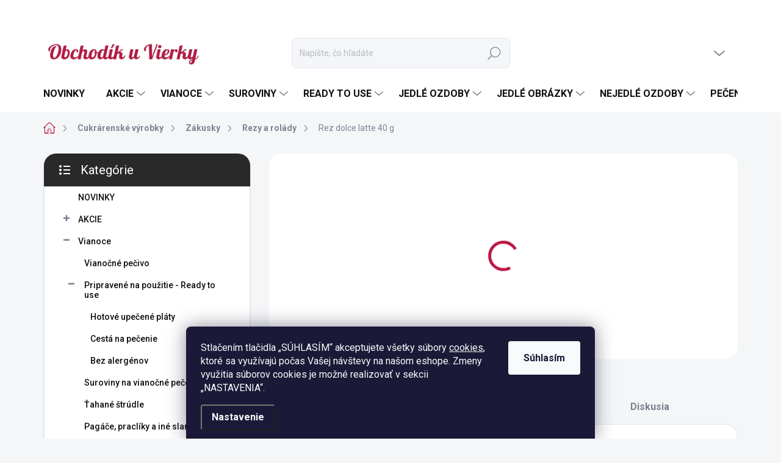

--- FILE ---
content_type: application/javascript; charset=utf-8
request_url: https://cdn.myshoptet.com/usr/api2.dklab.cz/user/documents/_doplnky/zalozky/177533/962/177533_datalayer_962.js
body_size: 4602
content:
var dkLabZalozkyDataLayer = {"configName":"release","options":{"afterDescription":0,"notShowDiscussion":0,"sk":{"useWidget":1},"defaultLanguage":"sk"},"urls":{},"bookmarks":[{"name":"dkLabBookmark230","idBookmark":230,"allProducts":1,"cssClass":"","productGuids":[],"catGuids":[],"brandGuids":[],"langs":{"sk":{"name":"Doprava a platba","text":"<h1 style=\"text-align: center;\"><span style=\"color: #ff0000;\"><strong>SLOVENSKO:<\/strong><\/span><\/h1>\r\n<h1 style=\"text-align: center;\"><span style=\"color: #000000;\"><strong>DOPRAVA<\/strong><\/span><\/h1>\r\n<h3 style=\"text-align: center;\"><span style=\"color: #000000;\"><strong>Ceny s\u00fa po\u010d\u00edtan\u00e9 automaticky syst\u00e9mom pod\u013ea v\u00e1hy produktov. Tu n\u00e1jdete preh\u013ead:<\/strong><\/span><\/h3>\r\n<table style=\"border-collapse: collapse; width: 87.7937%; height: 757px; margin-left: auto; margin-right: auto;\" border=\"1\">\r\n<tbody>\r\n<tr style=\"height: 54px;\">\r\n<td style=\"width: 24.4012%; height: 54px; text-align: center;\"><strong>N\u00c1ZOV DOPRAVY<\/strong><\/td>\r\n<td style=\"width: 51.5869%; height: 54px; text-align: center;\"><strong>POPIS<\/strong><\/td>\r\n<td style=\"width: 38.9404%; height: 54px; text-align: center;\">\r\n<p><strong>CENA DOPRAVY<\/strong><\/p>\r\n<p><strong>(zobrazuje sa automaticky pod\u013ea v\u00e1hy produktov)<\/strong><\/p>\r\n<\/td>\r\n<\/tr>\r\n<tr style=\"height: 54px;\">\r\n<td style=\"width: 24.4012%; height: 54px; text-align: center;\">KURI\u00c9R DPD<\/td>\r\n<td style=\"width: 51.5869%; height: 54px; text-align: center;\">\r\n<p>Kuri\u00e9r V\u00e1m z\u00e1sielku doru\u010d\u00ed hne\u010f na \u010fal\u0161\u00ed pracovn\u00fd de\u0148 <strong>po odoslan\u00ed bal\u00edka.<\/strong> V de\u0148 doru\u010denia V\u00e1m pr\u00edde SMS s \u010dasov\u00fdm rozp\u00e4t\u00edm doru\u010dovania (napr. medzi 10:00 a 12:00) a z\u00e1rove\u0148 tam n\u00e1jdete link na presmerovanie bal\u00edka, ak si ho nem\u00f4\u017eete na danej adrese alebo v danom \u010dase vyzdvihn\u00fa\u0165.<\/p>\r\n<p>Z\u00e1sielku m\u00f4\u017eete sledova\u0165 tu: <span style=\"color: #993366;\"><a href=\"https:\/\/www.dpd.com\/sk\/sk\/cakam-balik\/sledovanie-balikov\/\">https:\/\/www.dpd.com\/sk\/sk\/cakam-balik\/sledovanie-balikov\/<\/a><\/span><\/p>\r\n<\/td>\r\n<td style=\"width: 38.9404%; height: 54px; text-align: center;\">\r\n<p>do 3 kg - 3,90\u20ac<\/p>\r\n<p>do 5 kg - 4,60\u20ac<\/p>\r\n<p>do 10 kg - 4,90\u20ac<\/p>\r\n<p>do 20 kg - 5,80\u20ac<\/p>\r\n<p>do 30 kg - 7,50\u20ac<\/p>\r\n<p>do 50 kg - 19,50\u20ac<\/p>\r\n<\/td>\r\n<\/tr>\r\n<tr style=\"height: 54px;\">\r\n<td style=\"width: 24.4012%; height: 54px; text-align: center;\">KURI\u00c9R GLS<\/td>\r\n<td style=\"width: 51.5869%; height: 54px; text-align: center;\">\r\n<p>Kuri\u00e9r V\u00e1m z\u00e1sielku doru\u010d\u00ed hne\u010f na \u010fal\u0161\u00ed pracovn\u00fd de\u0148 <strong>po odoslan\u00ed bal\u00edka.<\/strong> V de\u0148 doru\u010denia V\u00e1m pr\u00edde SMS s 3-hodinov\u00fdm \u010dasov\u00fdm rozp\u00e4t\u00edm doru\u010dovania (napr. medzi 10:00 a 13:00).<\/p>\r\n<p>Z\u00e1sielku m\u00f4\u017eete sledova\u0165 tu:<a href=\"https:\/\/gls-group.eu\/SK\/sk\/sledovanie-zasielok\"><\/a><\/p>\r\n<p><a href=\"https:\/\/gls-group.eu\/SK\/sk\/sledovanie-zasielok\">https:\/\/gls-group.eu\/SK\/sk\/sledovanie-zasielok<\/a><\/p>\r\n<\/td>\r\n<td style=\"width: 38.9404%; height: 54px; text-align: center;\">\r\n<p>do 2 kg - 4\u20ac<\/p>\r\n<p>do 3 kg - 4,50\u20ac<\/p>\r\n<p>do 5 kg - 5\u20ac<\/p>\r\n<p>do 10 kg - 5,50\u20ac<\/p>\r\n<p>do 15 kg - 6,50\u20ac<\/p>\r\n<p>do 20 kg - 7,50\u20ac<\/p>\r\n<p>do 25 kg - 8,70\u20ac<\/p>\r\n<p>do 30 kg - 9,90\u20ac<\/p>\r\n<p>do 40 kg - 11,50\u20ac<\/p>\r\n<\/td>\r\n<\/tr>\r\n<tr style=\"height: 61px;\">\r\n<td style=\"width: 24.4012%; text-align: center; height: 61px;\">DON\u00c1\u0160KA Levice<\/td>\r\n<td style=\"width: 51.5869%; text-align: center; height: 61px;\">\r\n<p>Plat\u00ed iba pre mesto Levice pre z\u00e1sielky \u0165a\u017e\u0161ie ako 20 kg. V pr\u00edpade platby vodi\u010dovi treba plati\u0165 v hotovosti (nem\u00e1 so sebou termin\u00e1l na kartu).<\/p>\r\n<\/td>\r\n<td style=\"width: 38.9404%; text-align: center; height: 61px;\">\r\n<p>ZADARMO<\/p>\r\n<\/td>\r\n<\/tr>\r\n<tr style=\"height: 122px;\">\r\n<td style=\"width: 24.4012%; text-align: center; height: 122px;\">OSOBN\u00dd ODBER<\/td>\r\n<td style=\"width: 51.5869%; text-align: center; height: 122px;\">\r\n<p>Tovar si m\u00f4\u017eete vyzdvihn\u00fa\u0165 po obdr\u017ean\u00ed emailu, \u017ee Va\u0161a objedn\u00e1vka bola pripraven\u00e1.<\/p>\r\n<p>ADRESA: Dopravn\u00e1 14, Levice (b\u00fdval\u00e9 papiernictvo Agris - pri hlavnej stanici).<\/p>\r\n<p>OTV\u00c1RACIE HODINY: od 9.00 do 17.00 hod (pondelok a\u017e piatok). Cez v\u00edkend m\u00e1me zatvoren\u00e9.<\/p>\r\n<\/td>\r\n<td style=\"width: 38.9404%; text-align: center; height: 122px;\">\r\n<p>0,20\u20ac<\/p>\r\n<p><span style=\"font-size: 8pt;\"><em>Poplatok 20 centov sa povinne \u00fa\u010dtuje na z\u00e1klade novely z\u00e1kona\u00a0<\/em><\/span><span style=\"font-size: 8pt;\"><em>\u010d. 79\/2015 Z. z. o odpadoch.<\/em><\/span><\/p>\r\n<\/td>\r\n<\/tr>\r\n<tr style=\"height: 35px;\">\r\n<td style=\"width: 24.4012%; text-align: center; height: 35px;\">NA EMAIL<\/td>\r\n<td style=\"width: 51.5869%; text-align: center; height: 35px;\">\r\n<p>\u0160peci\u00e1lna \"doprava\" pre dar\u010dekov\u00e9 pouk\u00e1\u017eky.<\/p>\r\n<\/td>\r\n<td style=\"width: 38.9404%; text-align: center; height: 35px;\">\r\n<p>0,01\u20ac<\/p>\r\n<\/td>\r\n<\/tr>\r\n<\/tbody>\r\n<\/table>\r\n<h2 style=\"text-align: center;\">\u00a0<\/h2>\r\n<p>V \u010dase, kedy v eshope plat\u00ed doru\u010denie zadarmo, m\u00e1 z\u00e1kazn\u00edk n\u00e1rok na doru\u010denie tovaru bez finan\u010dnej \u00fahrady. Ak z\u00e1kazn\u00edk z\u00e1sielku z ak\u00e9hoko\u013evek d\u00f4vodu neprevezme a doru\u010dovacia spolo\u010dnos\u0165 n\u00e1m z\u00e1sielku vr\u00e1ti, z\u00e1kazn\u00edkovi zanik\u00e1 n\u00e1rok na opakovan\u00e9 doru\u010denie tovaru zadarmo.\u00a0Z\u00e1sielka bude doru\u010den\u00e1 a\u017e po zaplaten\u00ed n\u00e1kladov za op\u00e4tovn\u00e9 doru\u010denie.<\/p>\r\n<p style=\"text-align: center;\">\u00a0<\/p>\r\n<p style=\"text-align: center;\">\u00a0<\/p>\r\n<p style=\"text-align: center;\">\u00a0<\/p>\r\n<h1 style=\"text-align: center;\"><strong><span style=\"color: #000000;\">PLATBA<\/span><\/strong><\/h1>\r\n<table style=\"border-collapse: collapse; width: 91.3359%; height: 198px; margin-left: auto; margin-right: auto;\" border=\"1\">\r\n<tbody>\r\n<tr style=\"height: 26px;\">\r\n<td style=\"width: 24.4356%; height: 26px; text-align: center;\"><strong>N\u00c1ZOV PLATBY<\/strong><\/td>\r\n<td style=\"width: 50.068%; height: 26px; text-align: center;\"><strong>POPIS<\/strong><\/td>\r\n<td style=\"width: 24.5679%; height: 26px; text-align: center;\"><strong>CENA PLATBY<\/strong><\/td>\r\n<\/tr>\r\n<tr style=\"height: 31px;\">\r\n<td style=\"width: 24.4356%; height: 31px; text-align: center;\">DOBIERKA<\/td>\r\n<td style=\"width: 50.068%; height: 31px; text-align: center;\">Zaplat\u00edte a\u017e priamo kuri\u00e9rovi alebo na po\u0161te pri preberan\u00ed bal\u00edka.<\/td>\r\n<td style=\"width: 24.5679%; height: 31px; text-align: center;\">1,95\u20ac<\/td>\r\n<\/tr>\r\n<tr style=\"height: 33px;\">\r\n<td style=\"width: 24.4356%; height: 33px; text-align: center;\">ONLINE PLATBA KARTOU<\/td>\r\n<td style=\"width: 50.068%; height: 33px; text-align: center;\">\r\n<p>Po vyplnen\u00ed objedn\u00e1vky budete ihne\u010f presmerovan\u00fd na platobn\u00fa br\u00e1nu GoPay, kde pomocou Va\u0161ej karty zaplat\u00edte objedn\u00e1vku.<\/p>\r\n<p><em>Ak sa V\u00e1m to na prv\u00fdkr\u00e1t nepodar\u00ed, na email V\u00e1m pr\u00edde spr\u00e1va s tla\u010didlom pre op\u00e4tovn\u00fd pokus. Ak sa V\u00e1m ani potom nepodar\u00ed zaplati\u0165, kontaktujte n\u00e1s a my V\u00e1m po\u0161leme podklady ku klasick\u00e9mu bankov\u00e9mu prevodu alebo V\u00e1m m\u00f4\u017eeme zmeni\u0165 platbu na dobierku.<\/em><\/p>\r\n<\/td>\r\n<td style=\"width: 24.5679%; height: 33px; text-align: center;\">0\u20ac<\/td>\r\n<\/tr>\r\n<tr style=\"height: 35px;\">\r\n<td style=\"width: 24.4356%; text-align: center; height: 35px;\">BANKOV\u00dd PREVOD<\/td>\r\n<td style=\"width: 50.068%; text-align: center; height: 35px;\">\r\n<p>Po dokon\u010den\u00ed objedn\u00e1vky V\u00e1m bud\u00fa zaslan\u00e9 podklady k platbe.<\/p>\r\n<\/td>\r\n<td style=\"width: 24.5679%; text-align: center; height: 35px;\">0\u20ac<\/td>\r\n<\/tr>\r\n<tr style=\"height: 73px;\">\r\n<td style=\"width: 24.4356%; text-align: center; height: 73px;\">OSOBNE V PREDAJNI\u00a0<\/td>\r\n<td style=\"width: 50.068%; text-align: center; height: 73px;\">\r\n<p>V predajni sa d\u00e1 plati\u0165 v hotovosti, stravn\u00fdmi pouk\u00e1\u017ekami alebo kartou (VISA, MASTERCARD).<\/p>\r\n<\/td>\r\n<td style=\"width: 24.5679%; text-align: center; height: 73px;\">0\u20ac<\/td>\r\n<\/tr>\r\n<\/tbody>\r\n<\/table>\r\n<h2 style=\"text-align: left;\">\u00a0<\/h2>\r\n<h2 style=\"text-align: left;\"><strong>Pre\u010do sa v ko\u0161\u00edku nezobrazuj\u00fa v\u0161etky druhy platby?<\/strong><\/h2>\r\n<ol>\r\n<li style=\"text-align: left;\">Vybrali ste si dopravu, ktor\u00e1 nepodporuje ist\u00e9 druhy platieb - napr\u00edklad ak m\u00e1te navolen\u00fa dopravu KURI\u00c9R, nezobraz\u00ed sa V\u00e1m platba \"OSOBNE V PREDAJNI\".<\/li>\r\n<li style=\"text-align: left;\">V ko\u0161\u00edku m\u00e1te produkt, ktor\u00fd m\u00e1 ozna\u010denie \"Platba predom (bez mo\u017enosti dobierky)\". <img src=\"https:\/\/i.ibb.co\/XCv5sVY\/Sn-mka-obrazovky-26.png\" alt=\"Sn-mka-obrazovky-26\" width=\"99\" height=\"43\" border=\"0\" \/><\/li>\r\n<\/ol>\r\n<p>\u00a0<\/p>\r\n<p>Ak z\u00e1kazn\u00edk z\u00e1sielku na DOBIERKU z ak\u00e9hoko\u013evek d\u00f4vodu neprevezme a doru\u010dovacia spolo\u010dnos\u0165 n\u00e1m z\u00e1sielku vr\u00e1ti sp\u00e4\u0165, opakovan\u00e9 doru\u010denie tovaru bude mo\u017en\u00e9 a\u017e potom, ako z\u00e1kazn\u00edk vyplat\u00ed tovar + cenu za druh\u00e9 doru\u010denie (pr\u00edpadne poplatky ktor\u00e9 n\u00e1m vy\u00fa\u010dtovala doru\u010dovacia spolo\u010dnos\u0165). Pri neprebrat\u00ed z\u00e1sielky na dobierku je \u010fal\u0161\u00ed n\u00e1kup v eshope mo\u017en\u00fd len po vyplaten\u00ed objedn\u00e1vky predom na \u00fa\u010det.<\/p>\r\n<p>\u00a0<\/p>\r\n<h1 style=\"text-align: center;\">\u00a0<\/h1>\r\n<p>\u00a0<\/p>\r\n<h1 style=\"text-align: center;\"><span style=\"color: #ff0000;\">\u010cESK\u00c1 REPUBLIKA:<\/span><\/h1>\r\n<h1 style=\"text-align: center;\"><span style=\"color: #000000;\"><strong>DOPRAVA<\/strong><\/span><\/h1>\r\n<table style=\"border-collapse: collapse; width: 87.7937%; height: 376px; margin-left: auto; margin-right: auto;\" border=\"1\">\r\n<tbody>\r\n<tr style=\"height: 54px;\">\r\n<td style=\"width: 24.4012%; height: 54px; text-align: center;\"><strong>N\u00c1ZOV DOPRAVY<\/strong><\/td>\r\n<td style=\"width: 51.5869%; height: 54px; text-align: center;\"><strong>POPIS<\/strong><\/td>\r\n<td style=\"width: 38.9404%; height: 54px; text-align: center;\">\r\n<p><strong>CENA DOPRAVY<\/strong><\/p>\r\n<p><strong>(zobrazuje sa automaticky pod\u013ea v\u00e1hy produktov)<\/strong><\/p>\r\n<\/td>\r\n<\/tr>\r\n<tr style=\"height: 54px;\">\r\n<td style=\"width: 24.4012%; height: 54px; text-align: center;\">KURI\u00c9R GLS<\/td>\r\n<td style=\"width: 51.5869%; height: 54px; text-align: center;\">\r\n<p>Kuri\u00e9r GLS V\u00e1m z\u00e1sielku doru\u010d\u00ed do 2-3 dn\u00ed po odoslan\u00ed bal\u00edka.\u00a0<\/p>\r\n<p>Z\u00e1sielku m\u00f4\u017eete sledova\u0165 tu:<\/p>\r\n<p><a href=\"https:\/\/gls-group.eu\/SK\/sk\/sledovanie-zasielok\">https:\/\/gls-group.eu\/SK\/sk\/sledovanie-zasielok<\/a><\/p>\r\n<\/td>\r\n<td style=\"width: 38.9404%; height: 54px; text-align: center;\">\r\n<p>do 2 kg - 192 K\u010d (7,50\u20ac)<\/p>\r\n<p>do 3 kg - 205\u00a0 K\u010d (8\u20ac)<\/p>\r\n<p>do 5 kg - 230 K\u010d (9\u20ac)<\/p>\r\n<p>do 10 kg - 255 K\u010d (10\u20ac)<\/p>\r\n<p>do 15 kg - 280 K\u010d (11\u20ac)<\/p>\r\n<p>do 20 kg - 320 K\u010d (12,50\u20ac)<\/p>\r\n<p>do 25 kg - 385 k\u010d (15\u20ac)<\/p>\r\n<p>do 30 kg - 435 K\u010d (17\u20ac)<strong><\/strong><\/p>\r\n<\/td>\r\n<\/tr>\r\n<tr style=\"height: 54px;\">\r\n<td style=\"width: 24.4012%; height: 54px; text-align: center;\">KURI\u00c9R INTIME (DPD)<\/td>\r\n<td style=\"width: 51.5869%; height: 54px; text-align: center;\">\r\n<p>Kuri\u00e9r IN TIME V\u00e1m z\u00e1sielku doru\u010d\u00ed do 2-3 dn\u00ed po odoslan\u00ed bal\u00edka.\u00a0<\/p>\r\n<p>Z\u00e1sielku m\u00f4\u017eete sledova\u0165 tu: <a href=\"https:\/\/www.intime.sk\/sk\/moja-zasielka\/sledovanie-zasielky.html\">https:\/\/www.intime.sk\/sk\/moja-zasielka\/sledovanie-zasielky.html<\/a><span style=\"color: #993366;\"><\/span><\/p>\r\n<\/td>\r\n<td style=\"width: 38.9404%; height: 54px; text-align: center;\">\r\n<p>do 2 kg - 256 K\u010d (9,70\u20ac)<\/p>\r\n<p>do 5 kg - 296 K\u010d (11,20\u20ac)<\/p>\r\n<p>do 10 kg - 336 K\u010d (12,70\u20ac)<\/p>\r\n<p>do 15 kg - 402 K\u010d (15,20\u20ac)<\/p>\r\n<p>do 20 kg - 455 K\u010d (17,20\u20ac)<\/p>\r\n<p>do 30 kg - 580 K\u010d (22\u20ac)<\/p>\r\n<\/td>\r\n<\/tr>\r\n<tr style=\"height: 35px;\">\r\n<td style=\"width: 24.4012%; text-align: center; height: 35px;\">NA EMAIL<\/td>\r\n<td style=\"width: 51.5869%; text-align: center; height: 35px;\">\r\n<p>\u0160peci\u00e1lna \"doprava\" pre dar\u010dekov\u00e9 pouk\u00e1\u017eky.<\/p>\r\n<\/td>\r\n<td style=\"width: 38.9404%; text-align: center; height: 35px;\">\r\n<p>0,01 K\u010d (0,01\u20ac)<\/p>\r\n<\/td>\r\n<\/tr>\r\n<\/tbody>\r\n<\/table>\r\n<h2 style=\"text-align: center;\">\u00a0<\/h2>\r\n<p>\u00a0<\/p>\r\n<h1 style=\"text-align: center;\"><strong><span style=\"color: #000000;\">PLATBA<\/span><\/strong><span style=\"color: #000000;\"><\/span><\/h1>\r\n<table style=\"border-collapse: collapse; width: 89.1068%; height: 270px; margin-left: auto; margin-right: auto;\" border=\"1\">\r\n<tbody>\r\n<tr style=\"height: 26px;\">\r\n<td style=\"width: 24.4356%; height: 26px; text-align: center;\"><strong>N\u00c1ZOV PLATBY<\/strong><\/td>\r\n<td style=\"width: 50.068%; height: 26px; text-align: center;\"><strong>POPIS<\/strong><\/td>\r\n<td style=\"width: 24.5679%; height: 26px; text-align: center;\"><strong>CENA PLATBY<\/strong><\/td>\r\n<\/tr>\r\n<tr style=\"height: 33px;\">\r\n<td style=\"width: 24.4356%; height: 33px; text-align: center;\">ONLINE PLATBA KARTOU<\/td>\r\n<td style=\"width: 50.068%; height: 33px; text-align: center;\">\r\n<p>Po vyplnen\u00ed objedn\u00e1vky budete ihne\u010f presmerovan\u00fd na platobn\u00fa br\u00e1nu GoPay, kde pomocou Va\u0161ej karty zaplat\u00edte objedn\u00e1vku.<\/p>\r\n<p><em>Ak sa V\u00e1m to na prv\u00fdkr\u00e1t nepodar\u00ed, na email V\u00e1m pr\u00edde spr\u00e1va s tla\u010didlom pre op\u00e4tovn\u00fd pokus. Ak sa V\u00e1m ani potom nepodar\u00ed zaplati\u0165, kontaktujte n\u00e1s a my V\u00e1m po\u0161leme podklady ku klasick\u00e9mu bankov\u00e9mu prevodu.<\/em><\/p>\r\n<\/td>\r\n<td style=\"width: 24.5679%; height: 33px; text-align: center;\">0 K\u010d (0\u20ac)<\/td>\r\n<\/tr>\r\n<tr style=\"height: 35px;\">\r\n<td style=\"width: 24.4356%; text-align: center; height: 35px;\">ONLINE BANKOV\u00dd PREVOD<\/td>\r\n<td style=\"width: 50.068%; text-align: center; height: 35px;\">\r\n<p>Po vyplnen\u00ed objedn\u00e1vky budete ihne\u010f presmerovan\u00fd na bankov\u00fd prevod, kde u\u017e bud\u00fa predvyplnen\u00e9 \u00fadaje ako \u010d\u00edslo \u00fa\u010dtu IBAN, variabiln\u00fd symbol a suma.<\/p>\r\n<p><em>Ak sa V\u00e1m to na prv\u00fdkr\u00e1t nepodar\u00ed, na email V\u00e1m pr\u00edde spr\u00e1va s tla\u010didlom pre op\u00e4tovn\u00fd pokus. Ak sa V\u00e1m ani potom nepodar\u00ed zaplati\u0165, kontaktujte n\u00e1s a my V\u00e1m po\u0161leme podklady ku klasick\u00e9mu bankov\u00e9mu prevodu.<\/em><\/p>\r\n<\/td>\r\n<td style=\"width: 24.5679%; text-align: center; height: 35px;\">0 K\u010d (0\u20ac)<\/td>\r\n<\/tr>\r\n<tr>\r\n<td style=\"width: 24.4356%; text-align: center;\">OSOBNE V PREDAJNI<\/td>\r\n<td style=\"width: 50.068%; text-align: center;\">\r\n<p>V predajni sa d\u00e1 plati\u0165 v hotovosti alebo kartou (VISA, MASTERCARD).<\/p>\r\n<\/td>\r\n<td style=\"width: 24.5679%; text-align: center;\">0 K\u010d (0\u20ac)<\/td>\r\n<\/tr>\r\n<\/tbody>\r\n<\/table>\r\n<h2 style=\"text-align: left;\">\u00a0<\/h2>\r\n<h1 style=\"text-align: center;\">\u00a0<\/h1>\r\n<h1 style=\"text-align: center;\"><span style=\"color: #ff0000;\">RAK\u00daSKO, NEMECKO, MA\u010eARSKO, PO\u013dSKO, \u0160VAJ\u010cIARSKO, VE\u013dK\u00c1 BRIT\u00c1NIA, \u00cdRSKO, F\u00cdNSKO, FRANC\u00daZSKO<\/span><\/h1>\r\n<h1 style=\"text-align: center;\"><span style=\"color: #000000;\"><strong>DOPRAVA<\/strong><\/span><\/h1>\r\n<table style=\"border-collapse: collapse; width: 87.7937%; height: 265px; margin-left: auto; margin-right: auto;\" border=\"1\">\r\n<tbody>\r\n<tr style=\"height: 54px;\">\r\n<td style=\"width: 24.4012%; height: 54px; text-align: center;\"><strong>N\u00c1ZOV DOPRAVY<\/strong><\/td>\r\n<td style=\"width: 51.5869%; height: 54px; text-align: center;\"><strong>POPIS<\/strong><\/td>\r\n<td style=\"width: 19.4702%; height: 54px; text-align: center;\">\r\n<p><strong>CENA DOPRAVY<\/strong><\/p>\r\n<p><strong>(zobrazuje sa automaticky pod\u013ea v\u00e1hy produktov)<\/strong><\/p>\r\n<\/td>\r\n<\/tr>\r\n<tr style=\"height: 54px;\">\r\n<td style=\"width: 24.4012%; height: 54px; text-align: center;\">KURI\u00c9R<\/td>\r\n<td style=\"width: 51.5869%; height: 54px; text-align: center;\">\r\n<p>Kuri\u00e9r IN TIME V\u00e1m z\u00e1sielku doru\u010d\u00ed do 2-4 dn\u00ed po odoslan\u00ed bal\u00edka.\u00a0<\/p>\r\n<p><strong>Kuri\u00e9rom sa d\u00e1 moment\u00e1lne zasiela\u0165 iba do Rak\u00faska.<\/strong><\/p>\r\n<\/td>\r\n<td style=\"width: 19.4702%; height: 54px; text-align: center;\">\r\n<p>do 2 kg - 10\u20ac<\/p>\r\n<p>do 5 kg - 12\u20ac<\/p>\r\n<p>do 10 kg - 14\u20ac<\/p>\r\n<p>do 15 kg - 16\u20ac<\/p>\r\n<p>do 20 kg - 18\u20ac<\/p>\r\n<p>do 30 kg - 22\u20ac<\/p>\r\n<\/td>\r\n<\/tr>\r\n<tr>\r\n<td style=\"width: 24.4012%; text-align: center;\">PO\u0160TA - doporu\u010den\u00e1 z\u00e1sielka 1. triedy<\/td>\r\n<td style=\"width: 51.5869%; text-align: center;\">\r\n<p>Z\u00e1sielku m\u00f4\u017eete sledova\u0165 tu: <a href=\"https:\/\/tandt.posta.sk\/\" target=\"_blank\" rel=\"noopener noreferrer\">https:\/\/tandt.posta.sk\/<\/a>\u00a0 alebo v mobilnej aplik\u00e1ci\u00ed Slovenskej po\u0161ty. Z\u00e1sielka V\u00e1m bude doru\u010den\u00e1 do 3 - 5 dn\u00ed po odoslan\u00ed bal\u00edka.<\/p>\r\n<\/td>\r\n<td style=\"width: 19.4702%; text-align: center;\">\r\n<p><strong>do 500g:<\/strong><\/p>\r\n<p>10\u20ac \/ 3565 Ft \/ 46 z\u0142 \/ 11 CHF \/ 8,65 \u00a3<\/p>\r\n<p><strong>do 1 kg:<\/strong><\/p>\r\n<p>14,50\u20ac \/ 5170 Ft \/ 66 z\u0142 \/ 15,95 CHF \/ 12,60 \u00a3<\/p>\r\n<p><strong>do 2 kg:<\/strong><\/p>\r\n<p>19,80\u20ac \/ 7060 Ft \/ 89 z\u0142 \/ 22 CHF \/ 17,20 \u00a3<\/p>\r\n<\/td>\r\n<\/tr>\r\n<tr style=\"height: 35px;\">\r\n<td style=\"width: 24.4012%; text-align: center; height: 35px;\">NA EMAIL<\/td>\r\n<td style=\"width: 51.5869%; text-align: center; height: 35px;\">\r\n<p>\u0160peci\u00e1lna \"doprava\" pre dar\u010dekov\u00e9 pouk\u00e1\u017eky.<\/p>\r\n<\/td>\r\n<td style=\"width: 19.4702%; text-align: center; height: 35px;\">\r\n<p>0,01\u00a0 \u20ac\/Ft\/z\u0142\/CHF\/\u00a3<\/p>\r\n<\/td>\r\n<\/tr>\r\n<\/tbody>\r\n<\/table>\r\n<h2 style=\"text-align: center;\">\u00a0<\/h2>\r\n<p>\u00a0<\/p>\r\n<h1 style=\"text-align: center;\"><strong><span style=\"color: #000000;\">PLATBA<\/span><\/strong><span style=\"color: #000000;\"><\/span><\/h1>\r\n<table style=\"border-collapse: collapse; width: 89.1068%; height: 270px; margin-left: auto; margin-right: auto;\" border=\"1\">\r\n<tbody>\r\n<tr style=\"height: 26px;\">\r\n<td style=\"width: 24.4356%; height: 26px; text-align: center;\"><strong>N\u00c1ZOV PLATBY<\/strong><\/td>\r\n<td style=\"width: 50.068%; height: 26px; text-align: center;\"><strong>POPIS<\/strong><\/td>\r\n<td style=\"width: 24.5679%; height: 26px; text-align: center;\"><strong>CENA PLATBY<\/strong><\/td>\r\n<\/tr>\r\n<tr style=\"height: 33px;\">\r\n<td style=\"width: 24.4356%; height: 33px; text-align: center;\">ONLINE PLATBA KARTOU<\/td>\r\n<td style=\"width: 50.068%; height: 33px; text-align: center;\">\r\n<p>Po vyplnen\u00ed objedn\u00e1vky budete ihne\u010f presmerovan\u00fd na platobn\u00fa br\u00e1nu GoPay, kde pomocou Va\u0161ej karty zaplat\u00edte objedn\u00e1vku.<\/p>\r\n<p><em>Ak sa V\u00e1m to na prv\u00fdkr\u00e1t nepodar\u00ed, na email V\u00e1m pr\u00edde spr\u00e1va s tla\u010didlom pre op\u00e4tovn\u00fd pokus. Ak sa V\u00e1m ani potom nepodar\u00ed zaplati\u0165, kontaktujte n\u00e1s a my V\u00e1m po\u0161leme podklady ku klasick\u00e9mu bankov\u00e9mu prevodu.<\/em><\/p>\r\n<\/td>\r\n<td style=\"width: 24.5679%; height: 33px; text-align: center;\">0\u20ac<\/td>\r\n<\/tr>\r\n<tr style=\"height: 35px;\">\r\n<td style=\"width: 24.4356%; text-align: center; height: 35px;\">ONLINE BANKOV\u00dd PREVOD<\/td>\r\n<td style=\"width: 50.068%; text-align: center; height: 35px;\">\r\n<p>Po vyplnen\u00ed objedn\u00e1vky budete ihne\u010f presmerovan\u00fd na bankov\u00fd prevod, kde u\u017e bud\u00fa predvyplnen\u00e9 \u00fadaje ako \u010d\u00edslo \u00fa\u010dtu IBAN, variabiln\u00fd symbol a suma.<\/p>\r\n<p><em>Ak sa V\u00e1m to na prv\u00fdkr\u00e1t nepodar\u00ed, na email V\u00e1m pr\u00edde spr\u00e1va s tla\u010didlom pre op\u00e4tovn\u00fd pokus. Ak sa V\u00e1m ani potom nepodar\u00ed zaplati\u0165, kontaktujte n\u00e1s a my V\u00e1m po\u0161leme podklady ku klasick\u00e9mu bankov\u00e9mu prevodu.<\/em><\/p>\r\n<\/td>\r\n<td style=\"width: 24.5679%; text-align: center; height: 35px;\">0\u20ac<\/td>\r\n<\/tr>\r\n<tr>\r\n<td style=\"width: 24.4356%; text-align: center;\">OSOBNE V PREDAJNI<\/td>\r\n<td style=\"width: 50.068%; text-align: center;\">\r\n<p>V predajni sa d\u00e1 plati\u0165 v hotovosti alebo kartou (VISA, MASTERCARD).<\/p>\r\n<\/td>\r\n<td style=\"width: 24.5679%; text-align: center;\">0\u20ac<\/td>\r\n<\/tr>\r\n<\/tbody>\r\n<\/table>\r\n<h2 style=\"text-align: left;\">\u00a0<\/h2>"}}}],"template":{"samba":{"selectors":{"discussionHref":"#p-detail-tabs a[href=\"#productDiscussion\"]","discussionBook":"#productDiscussion","descriptionHref":"#p-detail-tabs a[href=\"#description\"]","tabContent":"#tab-content","tabContentDesc":"#description","tabDetail":"#p-detail-tabs"},"bookTab":"<li class=\"shp-tab li_dklabZalozka\"><a class=\"shp-tab-link dkLabBookmarkTab\" role=\"tab\" data-toggle=\"tab\"><\/a><\/li>","bookDetail":"<div class=\"tab-pane fade dklabZalozkaContent\" role=\"tabpanel\"><div class=\"dklabBookmarkText\"><\/div><\/div>","initBookFunction":"return function(){}"},"disco":{"selectors":{"discussionHref":"#p-detail-tabs a[href=\"#productDiscussion\"]","discussionBook":"#productDiscussion","descriptionHref":"#p-detail-tabs a[href=\"#description\"]","tabContent":"#tab-content","tabContentDesc":"#description","tabDetail":"#p-detail-tabs"},"m":{"discussionHref":"#accordion-content a[href=\"#productDiscussion\"]","descriptionHref":"#accordion-content a[href=\"#description\"]","tabContent":"#accordion-content","bookTab":"<div class=\"shp-accordion li_dklabZalozka\" data-testid=\"\"><a href=\"\" class=\"shp-accordion-link dkLabBookmarkLink\">Bookmark123<\/a><\/div>","bookDetail":"<div class=\"shp-accordion-content\" style=\"display: none\"><div id=\"\" class=\"tab-pane fade active wide-tab dklabZalozkaContent\" role=\"tabpanel\"><div class=\"dklabBookmarkText\"><\/div><\/div><\/div>","initBookFunction":"return function(){$(\".shp-accordion-link.dkLabBookmarkLink\").click(function (e) {var href = e.target.getAttribute(\"href\");$(this).parent().toggleClass(\"active\");$(this).next(\".shp-accordion-content\").slideToggle();return false;});}"},"bookTab":"<li class=\"shp-tab li_dklabZalozka\" data-id=\"\"><a href=\"\" class=\"shp-tab-link dkLabBookmarkTab\" role=\"tab\" data-toggle=\"tab\"><\/a><\/li>","bookDetail":"<div class=\"tab-pane fade dklabZalozkaContent\" role=\"tabpanel\"><div class=\"dklabBookmarkText\"><\/div><\/div>","initBookFunction":"return function(){}","mobile":1},"step":{"selectors":{"discussionHref":"#p-detail-tabs a[href=\"#productDiscussion\"]","discussionBook":"#productDiscussion","descriptionHref":"#p-detail-tabs a[href=\"#description\"]","tabContent":"#tab-content","tabContentDesc":"#description","tabDetail":"#p-detail-tabs"},"bookTab":"<li class=\"shp-tab li_dklabZalozka\" data-id=\"\"><a href=\"\" class=\"shp-tab-link dkLabBookmarkTab\" role=\"tab\" data-toggle=\"tab\"><\/a><\/li>","bookDetail":"<div class=\"tab-pane fade dklabZalozkaContent\" role=\"tabpanel\"><div class=\"dklabBookmarkText\"><\/div><\/div>","initBookFunction":"return function(){}"},"classic":{"selectors":{"discussionHref":"#p-detail-tabs a[href=\"#productDiscussion\"]","discussionBook":"#productDiscussion","descriptionHref":"#p-detail-tabs a[href=\"#description\"]","tabContent":"#tab-content","tabContentDesc":"#description","tabDetail":"#p-detail-tabs"},"bookTab":"<li class=\"shp-tab li_dklabZalozka\"><a class=\"shp-tab-link dkLabBookmarkTab\" role=\"tab\" data-toggle=\"tab\"><\/a><\/li>","bookDetail":"<div class=\"tab-pane fade dklabZalozkaContent\" role=\"tabpanel\"><div class=\"dklabBookmarkText\"><\/div><\/div>","initBookFunction":"return function(){}"},"waltz":{"selectors":{"discussionHref":"#p-detail-tabs a[href=\"#productDiscussion\"]","discussionBook":"#productDiscussion","descriptionHref":"#p-detail-tabs a[href=\"#description\"]","tabContent":"#tab-content","tabContentDesc":"#description","tabDetail":"#p-detail-tabs"},"bookTab":"<li class=\"shp-tab li_dklabZalozka\" data-id=\"\"><a href=\"\" class=\"shp-tab-link dkLabBookmarkTab\" role=\"tab\" data-toggle=\"tab\"><\/a><\/li>","bookDetail":"<div class=\"tab-pane fade dklabZalozkaContent\" role=\"tabpanel\"><div class=\"dklabBookmarkText\"><\/div><\/div>","initBookFunction":"return function(){}"},"tango":{"selectors":{"discussionHref":"#p-detail-tabs a[href=\"#productDiscussion\"]","discussionBook":"#productDiscussion","descriptionHref":"#p-detail-tabs a[href=\"#description\"]","tabContent":"#tab-content","tabContentDesc":"#description","tabDetail":"#p-detail-tabs"},"bookTab":"<li class=\"shp-tab li_dklabZalozka\" data-id=\"\"><a href=\"\" class=\"shp-tab-link dkLabBookmarkTab\" role=\"tab\" data-toggle=\"tab\"><\/a><\/li>","bookDetail":"<div class=\"tab-pane fade dklabZalozkaContent\" role=\"tabpanel\"><div class=\"dklabBookmarkText\"><\/div><\/div>","initBookFunction":"return function(){}"},"techno":{"selectors":{"discussionHref":"#p-detail-tabs a[href=\"#productDiscussion\"]","discussionBook":"#productDiscussion","descriptionHref":"#p-detail-tabs a[href=\"#description\"]","tabContent":"#tab-content","tabContentDesc":"","tabDetail":"#p-detail-tabs"},"bookTab":"<li class=\"shp-tab li_dklabZalozka\" data-id=\"\"><a href=\"\" class=\"shp-tab-link dkLabBookmarkTab\" role=\"tab\" data-toggle=\"tab\"><\/a><\/li>","bookDetail":"<div class=\"tab-pane fade dklabZalozkaContent\" role=\"tabpanel\"><div class=\"dklabBookmarkText\"><\/div><\/div>","initBookFunction":"return function(){}"},"soul":{"selectors":{"discussionHref":"#tabs a[href=\"#discussionTab\"]","discussionBook":"#discussionTab","descriptionHref":"#tabs a[href=\"#description\"]","tabContent":"#tab-content","tabContentDesc":"#description","tabDetail":"#tabs"},"bookTab":"<li class=\"ui-state-default ui-corner-top li_dklabZalozka\"><a class=\"tab-element dkLabBookmarkTab\"><\/a><\/li>","bookDetail":"<div class=\"dklabZalozkaContent ui-tabs-panel ui-widget-content ui-corner-bottom ui-tabs-hide\"><div class=\"product-detail-description dklabBookmarkText\"><\/div><\/div>","initBookFunction":"return function(){$(shoptet.tabs.elements.ids.wrapper).tabs({select: function (event, ui) { var url = $.data(ui.tab, \"load.tabs\"); if (url) { location.href = url; return false } return true}});}"},"rock":{"selectors":{"discussionHref":"#tabs a[href=\"#discussionTab\"]","discussionBook":"#discussionTab","descriptionHref":"#tabs a[href=\"#description\"]","tabContent":"#tab-content","tabContentDesc":"#description","tabDetail":"#tabs"},"bookTab":"<li class=\"ui-state-default ui-corner-top li_dklabZalozka\"><a class=\"tiny button dkLabBookmarkTab\"><\/a><\/li> ","bookDetail":"<div class=\"dklabZalozkaContent ui-tabs-panel ui-widget-content ui-corner-bottom ui-tabs-hide\"><div class=\"product-detail-description dklabBookmarkText\"><\/div><\/div>","initBookFunction":"return function(){$(shoptet.tabs.elements.ids.wrapper).tabs({select: function (event, ui) { var url = $.data(ui.tab, \"load.tabs\"); if (url) { location.href = url; return false } return true}});}"},"pop":{"selectors":{"discussionHref":"#tabs a[href=\"#discussionTab\"]","discussionBook":"#discussionTab","descriptionHref":"#tabs a[href=\"#description\"]","tabContent":"#tab-content","tabContentDesc":"#description","tabDetail":"#tabs"},"bookTab":"<li class=\"ui-state-default ui-corner-top li_dklabZalozka\"><a class=\"tiny button dkLabBookmarkTab\"><\/a><\/li> ","bookDetail":"<div class=\"dklabZalozkaContent ui-tabs-panel ui-widget-content ui-corner-bottom ui-tabs-hide\"><div class=\"product-detail-description dklabBookmarkText\"><\/div><\/div>","initBookFunction":"return function(){$(shoptet.tabs.elements.ids.wrapper).tabs({select: function (event, ui) { var url = $.data(ui.tab, \"load.tabs\"); if (url) { location.href = url; return false } return true}});}"}}};